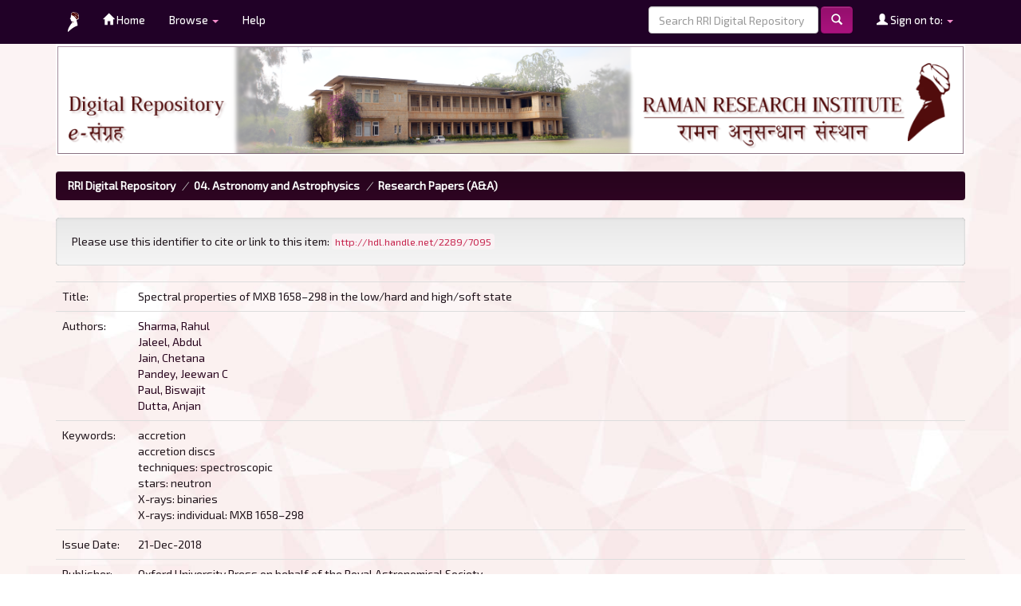

--- FILE ---
content_type: text/html;charset=UTF-8
request_url: http://dspace.rri.res.in/handle/2289/7095
body_size: 19667
content:


















<!DOCTYPE html>
<html>
    <head>
        <title>RRI Digital Repository: Spectral properties of MXB 1658–298 in the low/hard and high/soft state</title>
        <meta http-equiv="Content-Type" content="text/html; charset=UTF-8" />
        <meta name="generator" content="Bluefish 2.2.6" />
        <meta name="revised" content="Layout, colour scheme and images by Jacob Rajan, June 2017" />
        <meta name="revised" content="Upgrade from DSpace version 6.0 to 6.3 by Jacob Rajan and Arghya Adhya, June 2020" />
        <meta name="revised" content="Upgrade from DSpace version 1.8 to 6.0 by Krishnamurthy and Jacob Rajan, June 2017" />
        <meta name="viewport" content="width=device-width, initial-scale=1.0">
        <link rel="shortcut icon" href="/favicon.ico" type="image/x-icon"/>
        <link rel="stylesheet" href="/static/css/jquery-ui-1.10.3.custom/redmond/jquery-ui-1.10.3.custom.css" type="text/css" />
        <link rel="stylesheet" href="/static/css/bootstrap/bootstrap.min.css" type="text/css" />
        <link rel="stylesheet" href="/static/css/bootstrap/bootstrap-theme.min.css" type="text/css" />
        <link rel="stylesheet" href="/static/css/bootstrap/dspace-theme.css" type="text/css" />
        <link rel="stylesheet" href="/static/css/bootstrap/dspace-custom.css" type="text/css" />

        <link rel="search" type="application/opensearchdescription+xml" href="/open-search/description.xml" title="DSpace"/>


<link rel="schema.DCTERMS" href="http://purl.org/dc/terms/" />
<link rel="schema.DC" href="http://purl.org/dc/elements/1.1/" />
<meta name="DC.creator" content="Sharma, Rahul" />
<meta name="DC.creator" content="Jaleel, Abdul" />
<meta name="DC.creator" content="Jain, Chetana" />
<meta name="DC.creator" content="Pandey, Jeewan C" />
<meta name="DC.creator" content="Paul, Biswajit" />
<meta name="DC.creator" content="Dutta, Anjan" />
<meta name="DCTERMS.dateAccepted" content="2018-12-04T19:38:30Z" scheme="DCTERMS.W3CDTF" />
<meta name="DCTERMS.available" content="2018-12-04T19:38:30Z" scheme="DCTERMS.W3CDTF" />
<meta name="DCTERMS.issued" content="2018-12-21" scheme="DCTERMS.W3CDTF" />
<meta name="DCTERMS.bibliographicCitation" content="Monthly Notices of the Royal Astronomical Society, 2018, Vol. 481, p5560–5569" xml:lang="en_US" />
<meta name="DC.identifier" content="0035-8711" />
<meta name="DC.identifier" content="1365-2966 - (online)" />
<meta name="DC.identifier" content="http://hdl.handle.net/2289/7095" scheme="DCTERMS.URI" />
<meta name="DC.description" content="Open Access" xml:lang="en_US" />
<meta name="DCTERMS.abstract" content="We report results from a broad-band spectral analysis of the low mass X-ray binary MXB 1658–298 with the Swift/X-Ray Telescope and Nuclear Spectroscopic Telescope Array(NuSTAR) observations made during its 2015–2017 outburst. The source showed different spectral states and accretion rates during this outburst. The source was in low/hard state during 2015; and it was in high/soft state during the 2016 NuSTAR observations. This is the first time that a comparison of the soft and hard spectral states during an outburst is being reported in MXB 1658–298. Compared with the observation of 2015, the X-ray luminosity was about four times higher during 2016. The hard state spectrum can be well described with models consisting of a single-temperature blackbody component along with Comptonized disc emission, or three-component model comprising multicolour disc, single-temperature blackbody, and thermal Comptonization components. The soft state spectrum can be described with blackbody or disc blackbody and Comptonization component, where the neutron star surface (or boundary layer) is the dominant source for the Comptonization seed photons. We have also found a link between the spectral state of the source and the Fe K absorber. The absorption features due to highly ionized Fe were observed only in the soft state. This suggests a probable connection between accretion disc wind (or atmosphere) and spectral state (or accretion state) of MXB 1658–298." xml:lang="en_US" />
<meta name="DC.language" content="en" xml:lang="en_US" scheme="DCTERMS.RFC1766" />
<meta name="DC.publisher" content="Oxford University Press on behalf of the Royal Astronomical Society" xml:lang="en_US" />
<meta name="DC.relation" content="http://adsabs.harvard.edu/abs/2018MNRAS.481.5560S" xml:lang="en_US" scheme="DCTERMS.URI" />
<meta name="DC.relation" content="https://arxiv.org/abs/1810.01827" xml:lang="en_US" scheme="DCTERMS.URI" />
<meta name="DC.relation" content="https://doi.org/10.1093/mnras/sty2678" xml:lang="en_US" scheme="DCTERMS.URI" />
<meta name="DC.rights" content="2018 The Author(s)" xml:lang="en_US" />
<meta name="DC.subject" content="accretion" xml:lang="en_US" />
<meta name="DC.subject" content="accretion discs" xml:lang="en_US" />
<meta name="DC.subject" content="techniques: spectroscopic" xml:lang="en_US" />
<meta name="DC.subject" content="stars: neutron" xml:lang="en_US" />
<meta name="DC.subject" content="X-rays: binaries" xml:lang="en_US" />
<meta name="DC.subject" content="X-rays: individual: MXB 1658–298" xml:lang="en_US" />
<meta name="DC.title" content="Spectral properties of MXB 1658–298 in the low/hard and high/soft state" xml:lang="en_US" />
<meta name="DC.type" content="Article" xml:lang="en_US" />

<meta name="citation_keywords" content="accretion; accretion discs; techniques: spectroscopic; stars: neutron; X-rays: binaries; X-rays: individual: MXB 1658–298; Article" />
<meta name="citation_title" content="Spectral properties of MXB 1658–298 in the low/hard and high/soft state" />
<meta name="citation_issn" content="0035-8711" />
<meta name="citation_publisher" content="Oxford University Press on behalf of the Royal Astronomical Society" />
<meta name="citation_language" content="en" />
<meta name="citation_author" content="Sharma, Rahul" />
<meta name="citation_author" content="Jaleel, Abdul" />
<meta name="citation_author" content="Jain, Chetana" />
<meta name="citation_author" content="Pandey, Jeewan C" />
<meta name="citation_author" content="Paul, Biswajit" />
<meta name="citation_author" content="Dutta, Anjan" />
<meta name="citation_date" content="2018-12-21" />
<meta name="citation_abstract_html_url" content="http://dspace.rri.res.in:8080/jspui/handle/2289/7095" />


        
        <script type='text/javascript' src="/static/js/jquery/jquery-1.10.2.min.js"></script>
        <script type='text/javascript' src='/static/js/jquery/jquery-ui-1.10.3.custom.min.js'></script>
        <script type='text/javascript' src='/static/js/bootstrap/bootstrap.min.js'></script>
        <script type='text/javascript' src='/static/js/holder.js'></script>
        <script type="text/javascript" src="/utils.js"></script>
        <script type="text/javascript" src="/static/js/choice-support.js"> </script>
        <script type="text/javascript" src="/static/js/slider.js"> </script>
        


    
    


    
    

<!-- HTML5 shim and Respond.js IE8 support of HTML5 elements and media queries -->
<!--[if lt IE 9]>
  <script src="/static/js/html5shiv.js"></script>
  <script src="/static/js/respond.min.js"></script>
<![endif]-->
    </head>

    
    
    <body class="undernavigation">
<a class="sr-only" href="#content">Skip navigation</a>
<header class="navbar-fixed-top header-custom">    
    
            <div class="container">
                

























       <div class="navbar-header">
         <button type="button" class="navbar-toggle" data-toggle="collapse" data-target=".navbar-collapse">
           <span class="icon-bar"></span>
           <span class="icon-bar"></span>
           <span class="icon-bar"></span>
         </button>

         <a class="navbar-brand" href="http://www.rri.res.in" target="_blank"><img height="25" src="/image/rri.png" alt="RRI logo" /></a>
       </div>
       <nav class="collapse navbar-collapse bs-navbar-collapse" role="navigation">
         <ul class="nav navbar-nav">
           <li class=""><a href="/"><span class="glyphicon glyphicon-home"></span> Home</a></li>
                
           <li class="dropdown">
             <a href="#" class="dropdown-toggle" data-toggle="dropdown">Browse <b class="caret"></b></a>
             <ul class="dropdown-menu">
               <li><a href="/community-list">Communities<br/>&amp;&nbsp;Collections</a></li>
				<li class="divider"></li>
        <li class="dropdown-header">Browse Items by:</li>
				
				
				
				      			<li><a href="/browse?type=dateissued">Issue Date</a></li>
					
				      			<li><a href="/browse?type=author">Author</a></li>
					
				      			<li><a href="/browse?type=title">Title</a></li>
					
				      			<li><a href="/browse?type=subject">Keyword</a></li>
					
				    
				

            </ul>
          </li>

          <li class=""><script type="text/javascript">
<!-- Javascript starts here
document.write('<a href="#" onClick="var popupwin = window.open(\'/help/index.html\',\'dspacepopup\',\'height=600,width=550,resizable,scrollbars\');popupwin.focus();return false;">Help<\/a>');
// -->
</script><noscript><a href="/help/index.html" target="dspacepopup">Help</a></noscript></li>
       </ul>

 
 
       <div class="nav navbar-nav navbar-right">
		<ul class="nav navbar-nav navbar-right">
         <li class="dropdown">
         
             <a href="#" class="dropdown-toggle" data-toggle="dropdown"><span class="glyphicon glyphicon-user"></span> Sign on to: <b class="caret"></b></a>
	             
             <ul class="dropdown-menu">
               <li><a href="/mydspace">My RRI Digital Repository</a></li>
               <li><a href="/subscribe">Receive email<br/>updates</a></li>
               <li><a href="/profile">Edit Profile</a></li>

		
             </ul>
           </li>
          </ul>
          
	
	<form method="get" action="/simple-search" class="navbar-form navbar-right">
	    <div class="form-group">
          <input type="text" class="form-control" placeholder="Search&nbsp;RRI Digital Repository" name="query" id="tequery" size="25"/>
        </div>
        <button type="submit" class="btn btn-primary"><span class="glyphicon glyphicon-search"></span></button>

	</form></div>
    </nav>

            </div>

</header>

<main id="content" role="main">
<div class="container banner">
    <div class="row">
        <div class="col-md-12">
        		<img class="pull-right" src="/image/rribanner.png" width="100%" alt="RRI DSpace" />
        </div>        
    </div>
</div>
<br/>
                

<div class="container container-custom">
    



  

<ol class="breadcrumb btn-success">

  <li><a href="/">RRI Digital Repository</a></li>

  <li><a href="/handle/2289/101">04.  Astronomy and Astrophysics</a></li>

  <li><a href="/handle/2289/142">Research  Papers (A&A)</a></li>

</ol>

</div>                



        
<div class="container">
	






































		
		
		
		

                
                <div class="well">Please use this identifier to cite or link to this item:
                <code>http://hdl.handle.net/2289/7095</code></div>



    
    <table class="table itemDisplayTable">
<tr><td class="metadataFieldLabel dc_title">Title:&nbsp;</td><td class="metadataFieldValue dc_title">Spectral&#x20;properties&#x20;of&#x20;MXB&#x20;1658–298&#x20;in&#x20;the&#x20;low&#x2F;hard&#x20;and&#x20;high&#x2F;soft&#x20;state</td></tr>
<tr><td class="metadataFieldLabel dc_contributor_author">Authors:&nbsp;</td><td class="metadataFieldValue dc_contributor_author"><a class="author"href="/browse?type=author&amp;value=Sharma%2C+Rahul">Sharma,&#x20;Rahul</a><br /><a class="author"href="/browse?type=author&amp;value=Jaleel%2C+Abdul">Jaleel,&#x20;Abdul</a><br /><a class="author"href="/browse?type=author&amp;value=Jain%2C+Chetana">Jain,&#x20;Chetana</a><br /><a class="author"href="/browse?type=author&amp;value=Pandey%2C+Jeewan+C">Pandey,&#x20;Jeewan&#x20;C</a><br /><a class="author"href="/browse?type=author&amp;value=Paul%2C+Biswajit">Paul,&#x20;Biswajit</a><br /><a class="author"href="/browse?type=author&amp;value=Dutta%2C+Anjan">Dutta,&#x20;Anjan</a></td></tr>
<tr><td class="metadataFieldLabel dc_subject">Keywords:&nbsp;</td><td class="metadataFieldValue dc_subject">accretion<br />accretion&#x20;discs<br />techniques:&#x20;spectroscopic<br />stars:&#x20;neutron<br />X-rays:&#x20;binaries<br />X-rays:&#x20;individual:&#x20;MXB&#x20;1658–298</td></tr>
<tr><td class="metadataFieldLabel dc_date_issued">Issue Date:&nbsp;</td><td class="metadataFieldValue dc_date_issued">21-Dec-2018</td></tr>
<tr><td class="metadataFieldLabel dc_publisher">Publisher:&nbsp;</td><td class="metadataFieldValue dc_publisher">Oxford&#x20;University&#x20;Press&#x20;on&#x20;behalf&#x20;of&#x20;the&#x20;Royal&#x20;Astronomical&#x20;Society</td></tr>
<tr><td class="metadataFieldLabel dc_identifier_citation">Citation:&nbsp;</td><td class="metadataFieldValue dc_identifier_citation">Monthly&#x20;Notices&#x20;of&#x20;the&#x20;Royal&#x20;Astronomical&#x20;Society,&#x20;2018,&#x20;Vol.&#x20;481,&#x20;p5560–5569</td></tr>
<tr><td class="metadataFieldLabel dc_description_abstract">Abstract:&nbsp;</td><td class="metadataFieldValue dc_description_abstract">We&#x20;report&#x20;results&#x20;from&#x20;a&#x20;broad-band&#x20;spectral&#x20;analysis&#x20;of&#x20;the&#x20;low&#x20;mass&#x20;X-ray&#x20;binary&#x20;MXB&#x20;1658–298&#x20;with&#x20;the&#x20;Swift&#x2F;X-Ray&#x20;Telescope&#x20;and&#x20;Nuclear&#x20;Spectroscopic&#x20;Telescope&#x20;Array(NuSTAR)&#x20;observations&#x20;made&#x20;during&#x20;its&#x20;2015–2017&#x20;outburst.&#x20;The&#x20;source&#x20;showed&#x20;different&#x20;spectral&#x20;states&#x20;and&#x20;accretion&#x20;rates&#x20;during&#x20;this&#x20;outburst.&#x20;The&#x20;source&#x20;was&#x20;in&#x20;low&#x2F;hard&#x20;state&#x20;during&#x20;2015;&#x20;and&#x20;it&#x20;was&#x20;in&#x20;high&#x2F;soft&#x20;state&#x20;during&#x20;the&#x20;2016&#x20;NuSTAR&#x20;observations.&#x20;This&#x20;is&#x20;the&#x20;first&#x20;time&#x20;that&#x20;a&#x20;comparison&#x20;of&#x20;the&#x20;soft&#x20;and&#x20;hard&#x20;spectral&#x20;states&#x20;during&#x20;an&#x20;outburst&#x20;is&#x20;being&#x20;reported&#x20;in&#x20;MXB&#x20;1658–298.&#x20;Compared&#x20;with&#x20;the&#x20;observation&#x20;of&#x20;2015,&#x20;the&#x20;X-ray&#x20;luminosity&#x20;was&#x20;about&#x20;four&#x20;times&#x20;higher&#x20;during&#x20;2016.&#x20;The&#x20;hard&#x20;state&#x20;spectrum&#x20;can&#x20;be&#x20;well&#x20;described&#x20;with&#x20;models&#x20;consisting&#x20;of&#x20;a&#x20;single-temperature&#x20;blackbody&#x20;component&#x20;along&#x20;with&#x20;Comptonized&#x20;disc&#x20;emission,&#x20;or&#x20;three-component&#x20;model&#x20;comprising&#x20;multicolour&#x20;disc,&#x20;single-temperature&#x20;blackbody,&#x20;and&#x20;thermal&#x20;Comptonization&#x20;components.&#x20;The&#x20;soft&#x20;state&#x20;spectrum&#x20;can&#x20;be&#x20;described&#x20;with&#x20;blackbody&#x20;or&#x20;disc&#x20;blackbody&#x20;and&#x20;Comptonization&#x20;component,&#x20;where&#x20;the&#x20;neutron&#x20;star&#x20;surface&#x20;(or&#x20;boundary&#x20;layer)&#x20;is&#x20;the&#x20;dominant&#x20;source&#x20;for&#x20;the&#x20;Comptonization&#x20;seed&#x20;photons.&#x20;We&#x20;have&#x20;also&#x20;found&#x20;a&#x20;link&#x20;between&#x20;the&#x20;spectral&#x20;state&#x20;of&#x20;the&#x20;source&#x20;and&#x20;the&#x20;Fe&#x20;K&#x20;absorber.&#x20;The&#x20;absorption&#x20;features&#x20;due&#x20;to&#x20;highly&#x20;ionized&#x20;Fe&#x20;were&#x20;observed&#x20;only&#x20;in&#x20;the&#x20;soft&#x20;state.&#x20;This&#x20;suggests&#x20;a&#x20;probable&#x20;connection&#x20;between&#x20;accretion&#x20;disc&#x20;wind&#x20;(or&#x20;atmosphere)&#x20;and&#x20;spectral&#x20;state&#x20;(or&#x20;accretion&#x20;state)&#x20;of&#x20;MXB&#x20;1658–298.</td></tr>
<tr><td class="metadataFieldLabel dc_description">Description:&nbsp;</td><td class="metadataFieldValue dc_description">Open&#x20;Access</td></tr>
<tr><td class="metadataFieldLabel dc_identifier_uri">URI:&nbsp;</td><td class="metadataFieldValue dc_identifier_uri"><a href="http://hdl.handle.net/2289/7095">http:&#x2F;&#x2F;hdl.handle.net&#x2F;2289&#x2F;7095</a></td></tr>
<tr><td class="metadataFieldLabel dc_identifier_issn">ISSN:&nbsp;</td><td class="metadataFieldValue dc_identifier_issn">0035-8711<br />1365-2966&#x20;-&#x20;(online)</td></tr>
<tr><td class="metadataFieldLabel dc_relation_uri">Alternative Location:&nbsp;</td><td class="metadataFieldValue dc_relation_uri"><a href="http://adsabs.harvard.edu/abs/2018MNRAS.481.5560S">http:&#x2F;&#x2F;adsabs.harvard.edu&#x2F;abs&#x2F;2018MNRAS.481.5560S</a><br /><a href="https://arxiv.org/abs/1810.01827">https:&#x2F;&#x2F;arxiv.org&#x2F;abs&#x2F;1810.01827</a><br /><a href="https://doi.org/10.1093/mnras/sty2678">https:&#x2F;&#x2F;doi.org&#x2F;10.1093&#x2F;mnras&#x2F;sty2678</a></td></tr>
<tr><td class="metadataFieldLabel dc_rights">Copyright:&nbsp;</td><td class="metadataFieldValue dc_rights">2018&#x20;The&#x20;Author(s)</td></tr>
<tr><td class="metadataFieldLabel">Appears in Collections:</td><td class="metadataFieldValue"><a href="/handle/2289/142">Research  Papers (A&A)</a><br/></td></tr>
</table><br/>
<div class="panel panel-info"><div class="panel-heading">Files in This Item:</div>
<table class="table panel-body"><tr><th id="t1" class="standard">File</th>
<th id="t2" class="standard">Description</th>
<th id="t3" class="standard">Size</th><th id="t4" class="standard">Format</th><th>&nbsp;</th></tr>
<tr><td headers="t1" class="standard break-all"><a target="_blank" href="/bitstream/2289/7095/1/2018_MNRAS_Vol.481_p5560%e2%80%935569.pdf">2018_MNRAS_Vol.481_p5560–5569.pdf</a><br /><i class="label label-info"><span class="glyphicon glyphicon-lock"> </span>&nbsp; Restricted Access</i></td><td headers="t2" class="standard break-all">Open Access</td><td headers="t3" class="standard">1.25 MB</td><td headers="t4" class="standard">Adobe PDF</td><td class="standard" align="center"><a class="btn btn-primary" target="_blank" href="/bitstream/2289/7095/1/2018_MNRAS_Vol.481_p5560%e2%80%935569.pdf">View/Open</a>&nbsp;<a class="btn btn-success" href="/request-item?handle=2289/7095&bitstream-id=f7a4ed2d-2e2a-41b5-adc8-268df0f711a0">Request a copy</a></td></tr></table>
</div>

<div class="container row">


    <a class="btn btn-default" href="/handle/2289/7095?mode=full">
        Show full item record
    </a>

    <a class="statisticsLink  btn btn-primary" href="/handle/2289/7095/statistics"><span class="glyphicon glyphicon-stats"></span></a>

    

</div>
<br/>
    

<br/>
    

    <p class="submitFormHelp alert alert-info">Items in RRI Digital Repository are protected by copyright, with all rights reserved, unless otherwise indicated.</p>
    












            

</div>
</main>
            
             <footer class="navbar-bottom header-custom">
             <div id="designedby" class="container text-muted">
             <span class="glyphicon glyphicon-pencil">&nbsp;</span>Maintained by  :&nbsp; <a href="http://www.rri.res.in/library.html">Raman Research Institute Library</a>
				 				<div id="footer_feedback" class="pull-right">
				 							<p class="text-muted"><span class="glyphicon glyphicon-edit">&nbsp;</span>
				 							<a href="http://www.dspace.org">Powered by DSpace &nbsp;
				 							<img src="/image/dspace-logo.png"
                                    alt="DSpace Logo" /></a>
                               	<a href="/htmlmap"></a></p>
             				</div>
			
			</div>
    </footer>
    </body>
</html>

